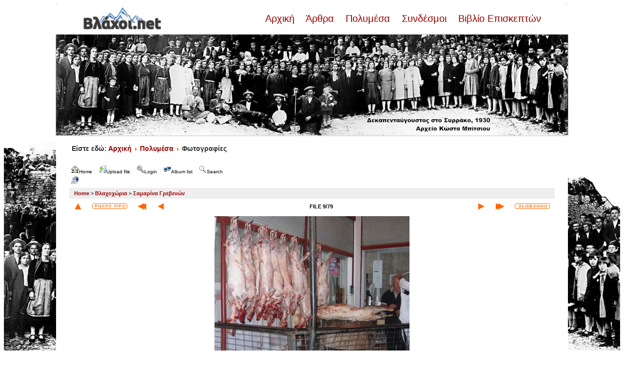

--- FILE ---
content_type: text/html; charset=utf-8
request_url: http://www.vlahoi.net/gallery/displayimage.php?album=3&pid=1046&theme=xxx&theme=xxx&theme=xxx
body_size: 10458
content:
<!DOCTYPE html PUBLIC "-//W3C//DTD XHTML 1.0 Transitional//EN" "http://www.w3.org/TR/xhtml1/DTD/xhtml1-transitional.dtd">

<html xmlns="http://www.w3.org/1999/xhtml" xml:lang="en" lang="en" dir="ltr">
<head>
<meta http-equiv="Content-Type" content="text/html; charset=utf-8" />
<meta http-equiv="Pragma" content="no-cache" />
<title>Σαμαρίνα Γρεβενών - 14-08-06 Etoimasies - Βλάχοι.net Gallery</title>
<link rel="start" href="displayimage.php?album=3&amp;pid=1044" title="Return to start" />
<link rel="prev" href="displayimage.php?album=3&amp;pid=1047#top_display_media" title="See previous file" />
<link rel="last" href="displayimage.php?album=3&amp;pid=147" title="Skip to end" />
<link rel="next" href="displayimage.php?album=3&amp;pid=1045#top_display_media" title="See next file"/>
<link rel="up" href="thumbnails.php?album=3&amp;page=1" title="Return to the thumbnail page"/>
<link rel="stylesheet" href="plugins/lightbox_notes_for_net/style.css" type="text/css" media="screen" /> 
<style type="text/css"> #lightbox-container-image {height: 100%; padding: 8px;} </style>
<link rel="stylesheet" href="css/coppermine.css" type="text/css" />
<link rel="stylesheet" href="themes/jd_paris/style.css" type="text/css" />
<script type="text/javascript">
/* <![CDATA[ */
    var js_vars = {"site_url":"http:\/\/www.vlahoi.net\/gallery","debug":false,"icon_dir":"images\/icons\/","lang_close":"Close","icon_close_path":"images\/icons\/close.png","plugin_lightbox_nfn_border":"8","plugin_lightbox_nfn_sizespeed":"820","plugin_lightbox_nfn_slidetime":"6800","plugin_lightbox_nfn_imagefade":"980","plugin_lightbox_nfn_containerfade":"980","plugin_lightbox_nfn_notimer":"0","plugin_lightbox_nfn_image_exit":"1","plugin_lightbox_nfn_nocorner":"0","plugin_lightbox_nfn_fade_swap":"0","plugin_lightbox_nfn_resize":"1","plugin_lightbox_nfn_image_loading":"plugins\/lightbox_notes_for_net\/images\/loading.gif","plugin_lightbox_nfn_image_btnprev":"plugins\/lightbox_notes_for_net\/images\/prev.png","plugin_lightbox_nfn_image_btnnext":"plugins\/lightbox_notes_for_net\/images\/next.png","plugin_lightbox_nfn_image_btnclose":"plugins\/lightbox_notes_for_net\/images\/close.png","plugin_lightbox_nfn_image_btnbottomprev":"plugins\/lightbox_notes_for_net\/images\/back_bot.png","plugin_lightbox_nfn_image_btnbottomnext":"plugins\/lightbox_notes_for_net\/images\/start.png","plugin_lightbox_nfn_image_btnplay":"plugins\/lightbox_notes_for_net\/images\/start.png","plugin_lightbox_nfn_image_btnstop":"plugins\/lightbox_notes_for_net\/images\/pause.png","lang_lightbox_nfn_image":"Image","lang_lightbox_nfn_of":"of","lang_lightbox_nfn_previous":"Previous","lang_lightbox_nfn_next":"Next","lang_lightbox_nfn_close":"Close","lang_lightbox_nfn_start_slideshow":"Start slideshow","lang_lightbox_nfn_pause_slideshow":"Pause slideshow","lang_lightbox_nfn_downloadtext":"Download Link","lang_lightbox_nfn_downloadtitle":"Click to open full-size image in new window - Or use save link as","cookies_allowed":true,"position":"8","album":3,"cat":false,"count":80,"buttons":{"pic_info_title":"Display\/hide file information","pic_info_btn":"","slideshow_tgt":"displayimage.php?album=3&amp;pid=1046&amp;slideshow=5000#top_display_media","slideshow_title":"Slideshow","slideshow_btn":"","loc":"themes\/jd_paris\/"},"stars_amount":"5","lang_rate_pic":"Rollover to rate this picture","rating":3,"theme_dir":"","can_vote":"true","form_token":"dc64266933d507d499be4e23300ea8d8","timestamp":1768772094,"thumb_width":"200","thumb_use":"any","max_item":5,"picture_id":"1046"};
/* ]]> */
</script>
<script type="text/javascript" src="js/jquery-1.12.4.js"></script>
<script type="text/javascript" src="js/jquery-migrate-1.4.1.js"></script>
<script type="text/javascript" src="js/scripts.js"></script>
<script type="text/javascript" src="js/jquery.greybox.js"></script>
<script type="text/javascript" src="js/jquery.elastic.js"></script>
<script type="text/javascript" src="plugins/link_target/js/link_target.js"></script>
<script type="text/javascript" src="plugins/lightbox_notes_for_net/script.js"></script>
<script type="text/javascript" src="js/displayimage.js"></script>

<style>
.padded {
        border:4px solid #ffffff;
        margin-right:10px;
        margin-bottom:7px;
        padding:0px;
        -webkit-box-shadow: 0 0px 3px #949393;
        -moz-box-shadow: 0 0px 3px #949393;
        box-shadow: 0 0px 3px #949393; 
        margin-bottom:8px;
        margin-top:2px;
        position:relative;
        -webkit-transition: all 300ms ease-out;
        -moz-transition: all 300ms ease-out;
        -o-transition: all 300ms ease-out;
        transition: all 300ms ease-out;
}

.padded:hover {
        border:4px solid #D4D3D3;
        -webkit-box-shadow: 0 0px 3px #595959;
        -moz-box-shadow: 0 0px 3px #595959;
        box-shadow: 0 0px 3px #595959; 
}
</style>
</head>
<body>
<div style="background-image:url(http://vlahoi.net/images/p3--copy-3-.jpg);background-repeat:no-repeat;background-size:contain;background-position:left bottom;background-attachment:fixed">

<!-- SPACER - START -->
<img src="themes/jd_paris/images/_spacer_blank.gif" width="1" height="8" alt="" border="0" /><br /><!-- SPACER - END -->
<table border="0" cellpadding="0" cellspacing="0" width="1050" align="center">
<tr>
<td bgcolor="#FFFFFF"><img src="themes/jd_paris/images/white_corner_topleft.gif" width="7" height="7" alt="" border="0" /></td>
<td bgcolor="#FFFFFF"><img src="themes/jd_paris/images/_spacer_blank.gif" width="836" height="7" alt="" border="0" /></td>
<td bgcolor="#FFFFFF"><img src="themes/jd_paris/images/white_corner_topright.gif" width="7" height="7" alt="" border="0" /></td>
</tr>
</table>

<table bgcolor="#FFFFFF" border="0" cellpadding="0" width="1050" cellspacing="0" align="center">
<tr>
<td bgcolor="#FFFFFF" class="bodytext" align="center">
<div style="width: 940px; margin-bottom:20px;">
<div style="float: left; width: 160px;"><a href="/"><img src="/images/logo_vlahoi.png" /></a></div><br>
<div style="float: left; width: 780px; text-align: right; font-size: 20px"><a href="/"> Αρχική </a>&nbsp;&nbsp;<a href="/articles"> Άρθρα </a>&nbsp;&nbsp;<a href="/multimedia"> Πολυμέσα </a>&nbsp;&nbsp;<a href="/weblinks"> Συνδέσμοι </a>&nbsp;&nbsp;<a href="/guestbook"> Βιβλίο Επισκεπτών </a></div><br><br>
</div>
<a href="/"><img class="padded" style="margin-right: auto; margin-bottom: 5px; display: block; margin-left: auto;" src="/images/slider/banner/15avgoustos.jpg" alt="1930. Δεκαπενταύγουστος στο Συρράκο. Αρχείο Κώστα Μπίτσιου" width="100%" height="auto" /> </a>
<!--<img src="themes/jd_paris/images/logo.jpg" border="0" alt="" /> -->
<br />
<p style="text-align: left; font-size: 14px"><strong>&nbsp;&nbsp;&nbsp;&nbsp;&nbsp;&nbsp;&nbsp;&nbsp;Είστε εδώ: <a href="/"> Αρχική </a><img src="/media/system/images/arrow.png" alt=""><a href="/multimedia"> Πολυμέσα </a><img src="/media/system/images/arrow.png" alt=""> Φωτογραφίες </p>
</td>
</tr>
</table>

<table border="0" cellpadding="25" cellspacing="0" width="1050" align="center">
<tr>
<td bgcolor="#FFFFFF" class="bodytext" align="left">

<ul class="dropmenu">
<!-- BEGIN home -->
                <li>
                    <a href="index.php" title="Go to the home page" class="firstlevel"><span class="firstlevel"><img src="images/icons/home.png" border="0" alt="" width="16" height="16" class="icon" />Home</span></a>
                    <ul>
                     
                    
                    
                    </ul>
                </li>


<!-- END home -->

<!-- BEGIN upload_pic -->
                <li>
                    <a href="upload.php?album=3" title="Upload a file into an album" class="firstlevel"><span class="firstlevel"><img src="images/icons/upload.png" border="0" alt="" width="16" height="16" class="icon" />Upload file</span></a>
                </li>
<!-- END upload_pic -->

<!-- BEGIN login -->
                <li>
                    <a href="login.php?referer=displayimage.php%3Falbum%3D3%26pid%3D1046%26theme%3Dxxx%26theme%3Dxxx%26theme%3Dxxx" title="Login" class="firstlevel"><span class="firstlevel"><img src="images/icons/login.png" border="0" alt="" width="16" height="16" class="icon" />Login</span></a>
                </li>
<!-- END login -->

</ul>


<ul class="dropmenu">

<!-- BEGIN album_list -->
                <li>
                    <a href="index.php?cat=2" title="Go to the album list" class="firstlevel"><span class="firstlevel"><img src="images/icons/alb_mgr.png" border="0" alt="" width="16" height="16" class="icon" />Album list</span></a>
                    <ul>
<!-- BEGIN lastup -->
                        <li>
                            <a href="thumbnails.php?album=lastup&amp;cat=-3" title="Last uploads" rel="nofollow"><span><img src="images/icons/last_uploads.png" border="0" alt="" width="16" height="16" class="icon" />Last uploads</span></a>
                        </li>
<!-- END lastup -->
<!-- BEGIN lastcom -->
                        <li>
                            <a href="thumbnails.php?album=lastcom&amp;cat=-3" title="Last comments" rel="nofollow" ><span><img src="images/icons/comment.png" border="0" alt="" width="16" height="16" class="icon" />Last comments</span></a>
                        </li>
<!-- END lastcom -->
<!-- BEGIN topn -->
                        <li>
                            <a href="thumbnails.php?album=topn&amp;cat=-3" title="Most viewed" rel="nofollow"><span><img src="images/icons/most_viewed.png" border="0" alt="" width="16" height="16" class="icon" />Most viewed</span></a>
                        </li>
<!-- END topn -->
<!-- BEGIN toprated -->
                        <li>
                            <a href="thumbnails.php?album=toprated&amp;cat=-3" title="Top rated" rel="nofollow"><span><img src="images/icons/top_rated.png" border="0" alt="" width="16" height="16" class="icon" />Top rated</span></a>
                        </li>
<!-- END toprated -->
<!-- BEGIN favpics -->
                        <li>
                            <a href="thumbnails.php?album=favpics" title="My Favorites" rel="nofollow"><span><img src="images/icons/favorites.png" border="0" alt="" width="16" height="16" class="icon" />My Favorites</span></a>
                        </li>
<!-- END favpics -->
<!-- BEGIN browse_by_date -->
                        
<!-- END browse_by_date -->
                    </ul>
                </li>
<!-- END album_list -->
<!-- BEGIN search -->
                <li>
                    <a href="search.php" title="Search" class="firstlevel"><span class="firstlevel"><img src="images/icons/search.png" border="0" alt="" width="16" height="16" class="icon" />Search</span></a>
                </li>
<!-- END search -->
</ul>
                
<div class="nav clearer">
<ul class="dropmenu"><li><a href="displayimage.php?album=3&pid=1046&theme=xxx&theme=xxx&theme=xxx&theme=xxx" class="firstlevel"><span class="firstlevel"><img src="images/icons/web.png" border="0" alt="" width="16" height="16" class="icon" /></span></a></li></ul>
</div>


<!-- Start standard table -->
<table align="center" width="100%" cellspacing="1" cellpadding="0" class="maintable ">

        <tr>
            <td colspan="3" align="left" class="tableh1">
                <span class="statlink"><a href="index.php">Home</a> > <a href="index.php?cat=2">Βλαχοχώρια</a> > <a href="thumbnails.php?album=3">Σαμαρίνα Γρεβενών</a></span>
            </td>
        </tr>
</table>
<!-- End standard table -->
<a name="top_display_media"></a>
<!-- Start standard table -->
<table align="center" width="100%" cellspacing="1" cellpadding="0" class="maintable ">

        <tr>
                <td align="center" valign="middle" class="navmenu" width="48"><a href="thumbnails.php?album=3&amp;page=1" class="navmenu_pic" title="Return to the thumbnail page"><img src="themes/jd_paris/images/navbar/thumbnails.png" align="middle" border="0" alt="Return to the thumbnail page" /></a></td>
<!-- BEGIN pic_info_button -->
                <!-- button will be added by displayimage.js -->
                <td id="pic_info_button" align="center" valign="middle" class="navmenu" width="48"></td>
<!-- END pic_info_button -->
<!-- BEGIN nav_start -->
                <td align="center" valign="middle" class="navmenu" width="48"><a href="displayimage.php?album=3&amp;pid=1044#top_display_media" class="navmenu_pic" title="Return to start"><img src="themes/jd_paris/images/navbar/start.png" border="0" align="middle" alt="Return to start" /></a></td>
<!-- END nav_start -->
<!-- BEGIN nav_prev -->
                <td align="center" valign="middle" class="navmenu" width="48"><a href="displayimage.php?album=3&amp;pid=1047#top_display_media" class="navmenu_pic" title="See previous file"><img src="themes/jd_paris/images/navbar/prev.png" border="0" align="middle" alt="See previous file" /></a></td>
<!-- END nav_prev -->
<td align="center" valign="middle" class="navmenu" width="100%">FILE 9/79</td>
<!-- BEGIN nav_next -->
                <td align="center" valign="middle" class="navmenu" width="48"><a href="displayimage.php?album=3&amp;pid=1045#top_display_media" class="navmenu_pic" title="See next file"><img src="themes/jd_paris/images/navbar/next.png" border="0" align="middle" alt="See next file" /></a></td>
<!-- END nav_next -->
<!-- BEGIN nav_end -->
                <td align="center" valign="middle" class="navmenu" width="48"><a href="displayimage.php?album=3&amp;pid=147#top_display_media" class="navmenu_pic" title="Skip to end"><img src="themes/jd_paris/images/navbar/end.png" border="0" align="middle" alt="Skip to end" /></a></td>
<!-- END nav_end -->
<!-- BEGIN slideshow_button -->
                <!-- button will be added by displayimage.js -->
                <td id="slideshow_button" align="center" valign="middle" class="navmenu" width="48"></td>
<!-- END slideshow_button -->


        </tr>
</table>
<!-- End standard table -->

<!-- Start standard table -->
<table align="center" width="100%" cellspacing="1" cellpadding="0" class="maintable ">
        <tr>
                <td align="center" class="display_media" nowrap="nowrap">
                        <table width="100%" cellspacing="2" cellpadding="0">
                                <tr>
                                        <td align="center" style="{SLIDESHOW_STYLE}">
                                                

<script type="text/javascript"><!--
jQuery(function() {var settings = {showDownload: 0, slideShowTimer: 6800, containerResizeSpeed: 820, imageFade: 980, inFade: 980, swapFade: 0}, settings;
$('a.lightbox').lightBox(settings); });//-->	
</script>

<a href="albums/userpics/01-11-07.jpg" picpage="./displayimage.php?album=3&pos=-1044#top_display_media" class="lightbox" pid="1044" title="01-11-07" caption="Σαμαρίνα - Δάσος" rel="nofollow"></a>
<a href="albums/userpics/06-01-08_Sxoleio.jpg" picpage="./displayimage.php?album=3&pos=-1043#top_display_media" class="lightbox" pid="1043" title="06-01-08 Sxoleio" caption="Σαμαρίνα - Σχολείο" rel="nofollow"></a>
<a href="albums/userpics/06-03-06_Xani.jpg" picpage="./displayimage.php?album=3&pos=-1042#top_display_media" class="lightbox" pid="1042" title="06-03-06 Xani" caption="Σαμαρίνα - Χανι" rel="nofollow"></a>
<a href="albums/userpics/06-03-06_Xani2.jpg" picpage="./displayimage.php?album=3&pos=-1041#top_display_media" class="lightbox" pid="1041" title="06-03-06 Xani2" caption="Σαμαρίνα - Χανι" rel="nofollow"></a>
<a href="albums/userpics/11-12-05_Boreiodutikh_eisodos_plateias.jpg" picpage="./displayimage.php?album=3&pos=-1040#top_display_media" class="lightbox" pid="1040" title="11-12-05 Boreiodutikh eisodos plateias" caption="Σαμαρίνα-Βορειοδυτική είσοδος πλατείας" rel="nofollow"></a>
<a href="albums/userpics/11-12-05_Dromos_Samarina-Grebena.jpg" picpage="./displayimage.php?album=3&pos=-1049#top_display_media" class="lightbox" pid="1049" title="11-12-05 Dromos Samarina-Grebena" caption="Ο δρόμος Σαμαρίνα - Γρεβενα" rel="nofollow"></a>
<a href="albums/userpics/13-08-06_Gerontes_sto_xani.jpg" picpage="./displayimage.php?album=3&pos=-1048#top_display_media" class="lightbox" pid="1048" title="13-08-06 Gerontes sto xani" caption="Σαμαρίνα - Γέροντες στο Χανι" rel="nofollow"></a>
<a href="albums/userpics/14-08-04_Samarina_apo_moutsalia.jpg" picpage="./displayimage.php?album=3&pos=-1047#top_display_media" class="lightbox" pid="1047" title="14-08-04 Samarina apo moutsalia" caption="Η Σαμαρίνα  απο τα Μουτσάλια" rel="nofollow"></a>
<a href="albums/userpics/14-08-06_Etoimasies.jpg" picpage="./displayimage.php?album=3&pos=-1046#top_display_media" class="lightbox" pid="1046" title="14-08-06 Etoimasies" caption="Σαμαρίνα - Αρνία στο τσιγκέλι κρεμασμένα"><img src="albums/userpics/normal_14-08-06_Etoimasies.jpg" class="image" border="0" alt="Click to view full size image" /><br /></a>
<a href="albums/userpics/15-08-06_Nerotribh_%28ntristela%29.jpg" picpage="./displayimage.php?album=3&pos=-1045#top_display_media" class="lightbox" pid="1045" title="15-08-06 Nerotribh (ntristela)" caption="Σαμαρίνα - Ντριστέλα (νεροτριβή)" rel="nofollow"></a>
<a href="albums/userpics/15-08-2006_E3wteriko_Megalhs_Panagias.jpg" picpage="./displayimage.php?album=3&pos=-1054#top_display_media" class="lightbox" pid="1054" title="15-08-2006 E3wteriko Megalhs Panagias" caption="Σαμαρίνα - Εξωτερικός χώρος στη Μεγάλη Παναγιά" rel="nofollow"></a>
<a href="albums/userpics/15-08-2006_Megalh_Panagia-peuko.jpg" picpage="./displayimage.php?album=3&pos=-1053#top_display_media" class="lightbox" pid="1053" title="15-08-2006 Megalh Panagia-peuko" caption="Σαμαρίνα - Το πεύκο στη Μεγάλη Παναγιά" rel="nofollow"></a>
<a href="albums/userpics/15-08-2006_Spiti_sth_Samarina.jpg" picpage="./displayimage.php?album=3&pos=-1052#top_display_media" class="lightbox" pid="1052" title="15-08-2006 Spiti sth Samarina" caption="Σπίτι στη Σαμαρίνα" rel="nofollow"></a>
<a href="albums/userpics/15-08-2006_Sxoleio.jpg" picpage="./displayimage.php?album=3&pos=-1051#top_display_media" class="lightbox" pid="1051" title="15-08-2006 Sxoleio" caption="Σαμαρίνα - Σχολείο" rel="nofollow"></a>
<a href="albums/xoria/samarina/1910.jpg" picpage="./displayimage.php?album=3&pos=-116#top_display_media" class="lightbox" pid="116" title="1910" caption="Το Χάνι στην πλατεία του χωριού το 1910" rel="nofollow"></a>
<a href="albums/userpics/24-12-07_Samarina_apo_konaki.jpg" picpage="./displayimage.php?album=3&pos=-1050#top_display_media" class="lightbox" pid="1050" title="24-12-07 Samarina apo konaki" caption="Η Σαμαρίνα απο το κονάκι" rel="nofollow"></a>
<a href="albums/userpics/26-12-06_E3wteriko_Mikrhs_Panagias.jpg" picpage="./displayimage.php?album=3&pos=-1058#top_display_media" class="lightbox" pid="1058" title="26-12-06 E3wteriko Mikrhs Panagias" caption="Σαμαρίνα - Εξωτερικός χώρος στη Μικρή Παναγιά" rel="nofollow"></a>
<a href="albums/userpics/29-10-07_Pante_mare_%28megalh_pediada%29.jpg" picpage="./displayimage.php?album=3&pos=-1057#top_display_media" class="lightbox" pid="1057" title="29-10-07 Pante mare (megalh pediada)" caption="Σαμαρίνα - Πάντε Μάρε  (μεγάλη πεδιάδα)" rel="nofollow"></a>
<a href="albums/userpics/31-12-08_H_karudia_sto_xani.jpg" picpage="./displayimage.php?album=3&pos=-1056#top_display_media" class="lightbox" pid="1056" title="31-12-08 H karudia sto xani" caption="Σαμαρίνα - Η καρυδιά στο Χάνι" rel="nofollow"></a>
<a href="albums/xoria/sirrako/%C3%85%C3%83%C3%8A%C3%81%C3%89%C3%8D%C3%89%C3%81%20%C3%8A%C3%99%C3%8B%C3%8B%C3%85%C3%94%C3%87%20%205-6-2005%20%20%C3%89%C3%99%C3%81%C3%8D%C3%8D%C3%89%C3%8D%C3%81%20002.jpg" picpage="./displayimage.php?album=3&pos=-103#top_display_media" class="lightbox" pid="103" title="ÅÃÊÁÉÍÉÁ ÊÙËËÅÔÇ  5-6-2005  ÉÙÁÍÍÉÍÁ 002" caption="Εγκαίνια Ανδριάντα  Ιωάννη Κωλλέτη 5-6-2005 ΙΩΑΝΝΙΝΑ" rel="nofollow"></a>
<a href="albums/xoria/samarina/%C3%81%C3%B0%C3%BC%20%C3%B4%C3%A7%C3%AD%20%C3%AA%C3%B4%C3%A7%C3%AD%C3%AF%C3%B4%C3%B1%C3%AF%C3%B6%C3%A9%C3%AA%C3%9E%20%C3%A6%C3%B9%C3%9E%20%C3%B4%C3%B9%C3%AD%20%C3%93%C3%A1%C3%AC%C3%A1%C3%B1%C3%A9%C3%AD%C3%A1%C3%9F%C3%B9%C3%AD.jpg" picpage="./displayimage.php?album=3&pos=-107#top_display_media" class="lightbox" pid="107" title="Áðü ôçí êôçíïôñïöéêÞ æùÞ ôùí Óáìáñéíáßùí" caption="Σαμαρίνα Βλάχικη Καλύβα" rel="nofollow"></a>
<a href="albums/xoria/samarina/%C3%83%C3%8B%C3%85%C3%8D%C3%94%C3%89%20%C3%93%C3%94%C3%87%20%C3%93%C3%81%C3%8C%C3%81%C3%91%C3%89%C3%8D%C3%81.jpg" picpage="./displayimage.php?album=3&pos=-108#top_display_media" class="lightbox" pid="108" title="ÃËÅÍÔÉ ÓÔÇ ÓÁÌÁÑÉÍÁ" caption="ΓΛΕΝΤΙ ΣΤΗΝ ΠΛΑΤΕΙΑ ΤΟΥ ΧΩΡΙΟΥ" rel="nofollow"></a>
<a href="albums/userpics/alfa6.jpg" picpage="./displayimage.php?album=3&pos=-1166#top_display_media" class="lightbox" pid="1166" title="alfa6" caption="Σαμαρινα" rel="nofollow"></a>
<a href="albums/xoria/samarina/%C3%84%C3%91%C3%8F%C3%8C%C3%8F%C3%93%20%C3%83%C3%89%C3%81%20%C3%8C%C3%8F%C3%8D%C3%81%C3%93%C3%94%C3%87%C3%91%C3%89%20%C3%81%C3%83.%20%C3%90%C3%81%C3%91%C3%81%C3%93%C3%8A%C3%85%C3%95%C3%87%C3%93%20%28%20%C3%8F%C3%8A%C3%94%C3%99%C3%82%C3%91%C3%87%C3%93%202005%20%29.jpg" picpage="./displayimage.php?album=3&pos=-109#top_display_media" class="lightbox" pid="109" title="ÄÑÏÌÏÓ ÃÉÁ ÌÏÍÁÓÔÇÑÉ ÁÃ. ÐÁÑÁÓÊÅÕÇÓ ( ÏÊÔÙÂÑÇÓ 2005 )" caption="ΘΕΣΗ ΛΙΑΝΟΥΡΑ - ΔΡΟΜΟΣ ΓΙΑ ΜΟΝΑΣΤΗΡΙ ΑΓ. ΠΑΡΑΣΚΕΥΗΣ ( ΟΚΤΩΒΡΗΣ 2005 )" rel="nofollow"></a>
<a href="albums/xoria/samarina/%C3%87%20%C3%93%C3%A1%C3%AC%C3%A1%C3%B1%C3%9F%C3%AD%C3%A1.jpg" picpage="./displayimage.php?album=3&pos=-110#top_display_media" class="lightbox" pid="110" title="Ç Óáìáñßíá" caption="Σαμαρίνα" rel="nofollow"></a>
<a href="albums/userpics/DSC03027.JPG" picpage="./displayimage.php?album=3&pos=-909#top_display_media" class="lightbox" pid="909" title="DSC03027" caption="ΤΣΑΤΣΟΣ" rel="nofollow"></a>
<a href="albums/userpics/DSC03028.JPG" picpage="./displayimage.php?album=3&pos=-910#top_display_media" class="lightbox" pid="910" title="DSC03028" caption="ΤΣΑΤΣΟΣ. ΤΕΛΗΣ ΠΙΤΕΝΗΣ" rel="nofollow"></a>
<a href="albums/userpics/DSC03037.JPG" picpage="./displayimage.php?album=3&pos=-908#top_display_media" class="lightbox" pid="908" title="DSC03037" caption="ΧΡΙΣΤΟΣ ΠΙΤΕΝΗΣ - ΗΛΙΑΣ ΜΠΟΥΣΙΑΣ" rel="nofollow"></a>
<a href="albums/userpics/DSC03039.JPG" picpage="./displayimage.php?album=3&pos=-906#top_display_media" class="lightbox" pid="906" title="DSC03039" caption="ΟΙΚΟΓΕΝΕΙΑ ΠΙΤΕΝΗ-ΒΡΥΣΗ ΛΕΣΟΥΡΑ " rel="nofollow"></a>
<a href="albums/userpics/DSC03041.JPG" picpage="./displayimage.php?album=3&pos=-907#top_display_media" class="lightbox" pid="907" title="DSC03041" caption="ΟΙΚΟΓΕΝΕΙΑ ΠΙΤΕΝΗ-ΠΙΤΕΝΗΣ - ΤΖΙΜΑΣ - ΜΠΟΥΣΙΑΣ" rel="nofollow"></a>
<a href="albums/xoria/samarina/%C3%90%C3%91%C3%8F%C3%96%C3%87%C3%94%C3%87%C3%93%20%C3%87%C3%8B%C3%89%C3%81%C3%93.jpg" picpage="./displayimage.php?album=3&pos=-112#top_display_media" class="lightbox" pid="112" title="ÐÑÏÖÇÔÇÓ ÇËÉÁÓ" caption="Η εκκλησία του προφήτη Ηλία, χτισμένη το 1795" rel="nofollow"></a>
<a href="albums/xoria/samarina/galotyri.jpg" picpage="./displayimage.php?album=3&pos=-117#top_display_media" class="lightbox" pid="117" title="galotyri" caption="Παρασκευή τυριού" rel="nofollow"></a>
<a href="albums/xoria/samarina/Gamos%20sti%20samarina%20%281928%29.jpg" picpage="./displayimage.php?album=3&pos=-119#top_display_media" class="lightbox" pid="119" title="Gamos sti samarina (1928)" caption="Γάμος στη Σαμαρίνα (1928)" rel="nofollow"></a>
<a href="albums/xoria/samarina/Gynaikes%20samarinees.jpg" picpage="./displayimage.php?album=3&pos=-118#top_display_media" class="lightbox" pid="118" title="Gynaikes samarinees" caption="Γυναίκες Σαμαριναίες" rel="nofollow"></a>
<a href="albums/xoria/samarina/H%20samarina%20tis%20meres%20tou%20xeimona.gif" picpage="./displayimage.php?album=3&pos=-120#top_display_media" class="lightbox" pid="120" title="H samarina tis meres tou xeimona" caption="Η Σαμαρίνα τις μέρες του χειμώνα" rel="nofollow"></a>
<a href="albums/xoria/samarina/I.M%20AGparaskevis.jpg" picpage="./displayimage.php?album=3&pos=-121#top_display_media" class="lightbox" pid="121" title="I.M AGparaskevis" caption="Ι.Μ Αγίας Παρασκευής Σμαρίνας στα μέσα του περασμένου αιώνα.
Ιστορικό μοναστήρι το οποίο κάηκε (τα κελιά των μοναχών).
Σήμερα βρίσκεται σε πολύ καλή κατάσταση.
Απεικονίζονται άνδρες του χωριού πιθανών στο πανυγήρι της Ι.Μ." rel="nofollow"></a>
<a href="albums/xoria/samarina/%C3%8C%C3%85%C3%94%C3%81%C3%8C%C3%8F%C3%91%C3%96%C3%99%C3%93%C3%87%20%C3%94%C3%8F%C3%95%20%C3%93%C3%99%C3%94%C3%87%C3%91%C3%8F%C3%93.jpg" picpage="./displayimage.php?album=3&pos=-111#top_display_media" class="lightbox" pid="111" title="ÌÅÔÁÌÏÑÖÙÓÇ ÔÏÕ ÓÙÔÇÑÏÓ" caption="Η ΜΕΤΑΜΟΡΦΩΣΗ ΤΟΥ ΣΩΤΗΡΟΣ
ΜΟΝΑΣΤΗΡΙ ΤΟΥ ΣΩΤΗΡΟΣ ΧΤΙΣΜΕΝΟ 1813" rel="nofollow"></a>
<a href="albums/userpics/Image12.jpg" picpage="./displayimage.php?album=3&pos=-1159#top_display_media" class="lightbox" pid="1159" title="Image12" caption="Σαμαρίνα Γρεβενών - Ο ΠΑΤΕΡΑΣ  ΜΟΥ ( ΓΕΩΡΓΙΟΣ ΚΡΑΙΑΣ ) ΜΕ ΤΟΥΣ ΦΙΛΟΥΣ ΤΟΥ ΣΤΗ ΣΑΜΑΡΙΝΑ, ΦΩΤΟΓΡΑΦΙΑ ΑΠΟ ΓΕΡΑΣΙΜΟ ΚΡΑΙΑ" rel="nofollow"></a>
<a href="albums/xoria/samarina/korifi%20smolika.gif" picpage="./displayimage.php?album=3&pos=-123#top_display_media" class="lightbox" pid="123" title="korifi smolika" caption="Ορειβασία στην υψηλότερη κορυφή του Σμόλικα." rel="nofollow"></a>
<a href="albums/xoria/samarina/ktinotrofiki%20zoi%20samarinaion.jpg" picpage="./displayimage.php?album=3&pos=-124#top_display_media" class="lightbox" pid="124" title="ktinotrofiki zoi samarinaion" caption="Απο την κτηνοτροφική ζωή της Σαμαρίνας." rel="nofollow"></a>
<a href="albums/userpics/Megalh_Panagia-peuko.jpg" picpage="./displayimage.php?album=3&pos=-1055#top_display_media" class="lightbox" pid="1055" title="Megalh Panagia-peuko" caption="Σαμαρίνα - Το πεύκο στη Μεγάλη Παναγιά" rel="nofollow"></a>
<a href="albums/xoria/samarina/megali%20panagia%20xioni.gif" picpage="./displayimage.php?album=3&pos=-125#top_display_media" class="lightbox" pid="125" title="megali panagia xioni" caption="Η εκκλησία της Μεγάλης Παναγιάς καλυμένη απο το χιόνι." rel="nofollow"></a>
<a href="albums/xoria/samarina/Megalo%20pefko.gif" picpage="./displayimage.php?album=3&pos=-135#top_display_media" class="lightbox" pid="135" title="Megalo pefko" caption="Το μεγάλο πεύκο που βρίσκεται για χρόνια πάνω στο ιερό της Μεγάλης Παναγίας θεωρείται ένα από τα θαύματα του χωριού!" rel="nofollow"></a>
<a href="albums/userpics/n433129_35115947_4307.jpg" picpage="./displayimage.php?album=3&pos=-931#top_display_media" class="lightbox" pid="931" title="n433129 35115947 4307" caption="Σαμαρίνα Γρεβενών" rel="nofollow"></a>
<a href="albums/userpics/n817414534_556473_6095.jpg" picpage="./displayimage.php?album=3&pos=-934#top_display_media" class="lightbox" pid="934" title="n817414534 556473 6095" caption="Σαμαρίνα Γρεβενών" rel="nofollow"></a>
<a href="albums/userpics/n879155053_2118693_3758.jpg" picpage="./displayimage.php?album=3&pos=-932#top_display_media" class="lightbox" pid="932" title="n879155053 2118693 3758" caption="Σαμαρίνα Γρεβενών" rel="nofollow"></a>
<a href="albums/userpics/n879155053_2118714_8744.jpg" picpage="./displayimage.php?album=3&pos=-933#top_display_media" class="lightbox" pid="933" title="n879155053 2118714 8744" caption="Σαμαρίνα Γρεβενών" rel="nofollow"></a>
<a href="albums/xoria/samarina/neonimfoi%20samarinaioi.jpg" picpage="./displayimage.php?album=3&pos=-122#top_display_media" class="lightbox" pid="122" title="neonimfoi samarinaioi" caption="Νεόνυμφοι Σαμαριναίοι" rel="nofollow"></a>
<a href="albums/xoria/samarina/%C3%93%C3%81%C3%8C%C3%81%C3%91%C3%89%C3%8D%C3%81.jpg" picpage="./displayimage.php?album=3&pos=-113#top_display_media" class="lightbox" pid="113" title="ÓÁÌÁÑÉÍÁ" caption="ΑΠΟΨΗ ΣΑΜΑΡΙΝΑΣ" rel="nofollow"></a>
<a href="albums/xoria/samarina/Oikogeneia%20samarinaion.jpg" picpage="./displayimage.php?album=3&pos=-128#top_display_media" class="lightbox" pid="128" title="Oikogeneia samarinaion" caption="Οικογένεια Σαμαριναίων." rel="nofollow"></a>
<a href="albums/xoria/samarina/%C3%94%C3%93%C3%81%C3%94%C3%93%C3%89%C3%8F%C3%93.gif" picpage="./displayimage.php?album=3&pos=-114#top_display_media" class="lightbox" pid="114" title="ÔÓÁÔÓÉÏÓ" caption="Ο ΜΕΓΑΛΟΣ ΧΟΡΟΣ ΠΟΥ ΓΙΝΕΤΑΙ 16-17/8 ΣΤΗ ΜΕΓΑΛΗ ΠΑΝΑΓΙΑ" rel="nofollow"></a>
<a href="albums/userpics/P1010090.JPG" picpage="./displayimage.php?album=3&pos=-1152#top_display_media" class="lightbox" pid="1152" title="P1010090" caption="Καμπαναριο Προφητης Ηλιας" rel="nofollow"></a>
<a href="albums/userpics/P1010108.JPG" picpage="./displayimage.php?album=3&pos=-1151#top_display_media" class="lightbox" pid="1151" title="P1010108" caption="Καλοκαιρι 2009 Γουμαρα, Οικογενεια Αναστασιου Μαλιτσα" rel="nofollow"></a>
<a href="albums/xoria/samarina/Samarina%2007-03-2005.jpg" picpage="./displayimage.php?album=3&pos=-139#top_display_media" class="lightbox" pid="139" title="Samarina 07-03-2005" caption="Χιονισμένη Σαμαρίνα 7-3-2005" rel="nofollow"></a>
<a href="albums/xoria/samarina/Samarina%202-1-2004.jpg" picpage="./displayimage.php?album=3&pos=-141#top_display_media" class="lightbox" pid="141" title="Samarina 2-1-2004" caption="Μανακίτσας Γεωργιος και Μανακίτσας Ιωάννης στην Σαμαρινα στις 2/1/2004" rel="nofollow"></a>
<a href="albums/xoria/samarina/samarina%20ionismeni.gif" picpage="./displayimage.php?album=3&pos=-133#top_display_media" class="lightbox" pid="133" title="samarina ionismeni" caption="Η Σαμαρίνα τις μέρες του Χειμώνα" rel="nofollow"></a>
<a href="albums/xoria/samarina/samarina%20panoramiki%208ea.gif" picpage="./displayimage.php?album=3&pos=-131#top_display_media" class="lightbox" pid="131" title="samarina panoramiki 8ea" caption="Πανοραμική θέα της Σαμαρίνας." rel="nofollow"></a>
<a href="albums/userpics/samarina_dsc00929.jpg" picpage="./displayimage.php?album=3&pos=-1006#top_display_media" class="lightbox" pid="1006" title="samarina dsc00929" caption="ΣΑΜΑΡΙΝΑ ΣΤΑ ΠΟΛΛΑ ΧΙΟΝΙΑ ΕΤΟΣ 2009" rel="nofollow"></a>
<a href="albums/userpics/samarina_dsc00944.jpg" picpage="./displayimage.php?album=3&pos=-1005#top_display_media" class="lightbox" pid="1005" title="samarina dsc00944" caption="Η ΣΑΜΑΡΙΝΑ ΧΙΟΝΙΣΜΕΝΗ" rel="nofollow"></a>
<a href="albums/userpics/samarina_dsc00954.jpg" picpage="./displayimage.php?album=3&pos=-1004#top_display_media" class="lightbox" pid="1004" title="samarina dsc00954" caption="Η ΣΑΜΑΡΙΝΑ ΟΠΩΣ ΘΑ ΕΠΡΕΠΕ ΝΑ ΕΙΝΑΙ ΣΥΝΕΧΩΣ ΧΙΟΝΙΣΜΕΝΗ" rel="nofollow"></a>
<a href="albums/userpics/samarina_dsc01030r.jpg" picpage="./displayimage.php?album=3&pos=-1003#top_display_media" class="lightbox" pid="1003" title="samarina dsc01030r" caption="ΣΑΜΑΡΙΝΑ ΣΤΑ ΠΟΛΛΑ ΧΙΟΝΙΑ ΕΤΟΣ 2009" rel="nofollow"></a>
<a href="albums/xoria/samarina/Samarina-iero%20megalis%20panagias.jpg" picpage="./displayimage.php?album=3&pos=-127#top_display_media" class="lightbox" pid="127" title="Samarina-iero megalis panagias" caption=" ΙΕΡΟ ΜΕΓΑΛΗΣ ΠΑΝΑΓΙΑΣ
ΤΟ ΕΛΑΤΟ ΑΥΤΟ ΔΕΝ ΕΧΕΙ ΡΙΖΕΣ ΣΤΗΡΙΖΕΤΑΙ ΠΑΝΩ ΣΤΟ ΙΕΡΟ. Ο ΚΟΡΜΟΣ ΕΙΝΑΙ ΑΥΤΟΣ ΠΟΥ ΦΑΙΝΕΤΑΙ ΜΕΣΑ ΑΠΟ ΤΗΝ ΕΚΚΛΗΣΙΑ ΔΕΝ ΥΠΑΡΧΕΙ ΤΙΠΟΤΑ. ΠΡΟΣΠΑΘΗΣΕ ΚΑΠΟΙΟΣ ΙΕΡΕΑΣ ΝΑ ΤΟ ΚΟΨΕΙ ΑΛΛΑ ΠΕΘΑΝΕ.ΕΙΝΑΙ ΘΑΥΜΑ." rel="nofollow"></a>
<a href="albums/xoria/samarina/Samarina-kopadi.jpg" picpage="./displayimage.php?album=3&pos=-126#top_display_media" class="lightbox" pid="126" title="Samarina-kopadi" caption="Σαμαρίνα -κοπάδι" rel="nofollow"></a>
<a href="albums/xoria/samarina/Samarina-Megali%20Panagia.jpg" picpage="./displayimage.php?album=3&pos=-129#top_display_media" class="lightbox" pid="129" title="Samarina-Megali Panagia" caption="" rel="nofollow"></a>
<a href="albums/xoria/samarina/Samarina-to%20xani1910.jpg" picpage="./displayimage.php?album=3&pos=-130#top_display_media" class="lightbox" pid="130" title="Samarina-to xani1910" caption="" rel="nofollow"></a>
<a href="albums/xoria/samarina/Samarina-vlaxiki%20kaliva.jpg" picpage="./displayimage.php?album=3&pos=-136#top_display_media" class="lightbox" pid="136" title="Samarina-vlaxiki kaliva" caption="" rel="nofollow"></a>
<a href="albums/xoria/samarina/Samarina-Xeimonas.jpg" picpage="./displayimage.php?album=3&pos=-137#top_display_media" class="lightbox" pid="137" title="Samarina-Xeimonas" caption="" rel="nofollow"></a>
<a href="albums/xoria/samarina/Samarina-Xwimonas2.jpg" picpage="./displayimage.php?album=3&pos=-138#top_display_media" class="lightbox" pid="138" title="Samarina-Xwimonas2" caption="" rel="nofollow"></a>
<a href="albums/xoria/samarina/Samarinaioi%20sti%20mikra%20asia.jpg" picpage="./displayimage.php?album=3&pos=-142#top_display_media" class="lightbox" pid="142" title="Samarinaioi sti mikra asia" caption="" rel="nofollow"></a>
<a href="albums/userpics/sk1.jpg" picpage="./displayimage.php?album=3&pos=-1167#top_display_media" class="lightbox" pid="1167" title="sk1" caption="Σαμαρινα" rel="nofollow"></a>
<a href="albums/xoria/samarina/Smolikas%20drakolimni.jpg" picpage="./displayimage.php?album=3&pos=-144#top_display_media" class="lightbox" pid="144" title="Smolikas drakolimni" caption="" rel="nofollow"></a>
<a href="albums/xoria/samarina/Smolikas-fourka%20Samarina.jpg" picpage="./displayimage.php?album=3&pos=-140#top_display_media" class="lightbox" pid="140" title="Smolikas-fourka Samarina" caption="" rel="nofollow"></a>
<a href="albums/xoria/samarina/Ta%20Moutselia.gif" picpage="./displayimage.php?album=3&pos=-145#top_display_media" class="lightbox" pid="145" title="Ta Moutselia" caption="" rel="nofollow"></a>
<a href="albums/xoria/samarina/Topio%20samarinas-2006.jpg" picpage="./displayimage.php?album=3&pos=-148#top_display_media" class="lightbox" pid="148" title="Topio samarinas-2006" caption="" rel="nofollow"></a>
<a href="albums/xoria/samarina/tsiatsios%20mikri%20panagia.jpg" picpage="./displayimage.php?album=3&pos=-132#top_display_media" class="lightbox" pid="132" title="tsiatsios mikri panagia" caption="" rel="nofollow"></a>
<a href="albums/xoria/samarina/Tsiatsios%20plateia.gif" picpage="./displayimage.php?album=3&pos=-134#top_display_media" class="lightbox" pid="134" title="Tsiatsios plateia" caption="" rel="nofollow"></a>
<a href="albums/xoria/samarina/Tsiatsios%20Xoros-Samarina.jpg" picpage="./displayimage.php?album=3&pos=-143#top_display_media" class="lightbox" pid="143" title="Tsiatsios Xoros-Samarina" caption="" rel="nofollow"></a>
<a href="albums/xoria/samarina/Vouna%20giro%20apo%20Samarina.gif" picpage="./displayimage.php?album=3&pos=-146#top_display_media" class="lightbox" pid="146" title="Vouna giro apo Samarina" caption="" rel="nofollow"></a>
<a href="albums/xoria/samarina/Xoros%20plateia%20xoriou.gif" picpage="./displayimage.php?album=3&pos=-147#top_display_media" class="lightbox" pid="147" title="Xoros plateia xoriou" caption="" rel="nofollow"></a>
            <!-- Facebook share -->
            <a class="fbshare" href="http://www.facebook.com/sharer.php?u=http://www.vlahoi.net/gallery/displayimage.php?pid=1046&t=14-08-06+Etoimasies" onclick="window.open(this.href,'window','width=626,height=436,resizable') ;return false;"><img src="plugins/facebook/facebook_button.gif" width="119" height="24" alt="Share on Facebook" border="0" /></a>
                                        </td>
                                </tr>
                        </table>
                </td>
            </tr>
            <tr>
                <td>
                        <table width="100%" cellspacing="2" cellpadding="0" class="tableb tableb_alternate">
                                        <tr>
                                                <td align="center">
                                                        
                                                </td>
                                        </tr>
                        </table>


<!-- BEGIN img_desc -->
                        <table cellpadding="0" cellspacing="0" class="tableb tableb_alternate" width="100%">

<!-- BEGIN caption -->
                                <tr>
                                        <td class="tableb tableb_alternate"><h2 class="pic_caption">
                                                Σαμαρίνα - Αρνία στο τσιγκέλι κρεμασμένα
                                        </h2></td>
                                </tr>
<!-- END caption -->
                        </table>
<!-- END img_desc -->
                </td>
        </tr>
</table>
<!-- End standard table -->
<div id="filmstrip">
<!-- Start standard table -->
<table align="center" width="100%" cellspacing="1" cellpadding="0" class="maintable ">

        <tr>
          <td valign="top" class="filmstrip_background" style="background-image: url(images/tile.gif);"><img src="images/tile.gif" alt="" border="0" /></td>
        </tr>
        <tr>
          <td valign="bottom" class="thumbnails filmstrip_background" align="center" style="{THUMB_TD_STYLE}">
            <table width="100%" cellspacing="0" cellpadding="3" border="0">
                <tr>
                   <td width="50%" class="prev_strip"></td>
                     <td valign="bottom"  style="{THUMB_TD_STYLE}">
                       <div id="film" style="width:816px; position:relative;"><table class="tape" ><tr>
                <td align="center" class="thumb" >
                  <a href="displayimage.php?album=3&amp;pid=1048#top_display_media" class="thumbLink" style="width:200px; float: left"><img src="albums/userpics/thumb_13-08-06_Gerontes_sto_xani.jpg" class="strip_image" border="0" alt="13-08-06_Gerontes_sto_xani.jpg" title="Filename=13-08-06_Gerontes_sto_xani.jpg
Filesize=42KiB
Dimensions=604x453
Date added=Jul 03, 2009" /></a>
                </td>

                <td align="center" class="thumb" >
                  <a href="displayimage.php?album=3&amp;pid=1047#top_display_media" class="thumbLink" style="width:200px; float: left"><img src="albums/userpics/thumb_14-08-04_Samarina_apo_moutsalia.jpg" class="strip_image" border="0" alt="14-08-04_Samarina_apo_moutsalia.jpg" title="Filename=14-08-04_Samarina_apo_moutsalia.jpg
Filesize=73KiB
Dimensions=604x453
Date added=Jul 03, 2009" /></a>
                </td>

                <td align="center" class="thumb" >
                  <a href="displayimage.php?album=3&amp;pid=1046#top_display_media" class="thumbLink" style="width:200px; float: left"><img src="albums/userpics/thumb_14-08-06_Etoimasies.jpg" class="strip_image middlethumb" border="0" alt="14-08-06_Etoimasies.jpg" title="Filename=14-08-06_Etoimasies.jpg
Filesize=71KiB
Dimensions=604x453
Date added=Jul 03, 2009" /></a>
                </td>

                <td align="center" class="thumb" >
                  <a href="displayimage.php?album=3&amp;pid=1045#top_display_media" class="thumbLink" style="width:200px; float: left"><img src="albums/userpics/thumb_15-08-06_Nerotribh_%28ntristela%29.jpg" class="strip_image" border="0" alt="15-08-06_Nerotribh_(ntristela).jpg" title="Filename=15-08-06_Nerotribh_(ntristela).jpg
Filesize=69KiB
Dimensions=453x604
Date added=Jul 03, 2009" /></a>
                </td>

                <td align="center" class="thumb" >
                  <a href="displayimage.php?album=3&amp;pid=1054#top_display_media" class="thumbLink" style="width:200px; float: left"><img src="albums/userpics/thumb_15-08-2006_E3wteriko_Megalhs_Panagias.jpg" class="strip_image" border="0" alt="15-08-2006_E3wteriko_Megalhs_Panagias.jpg" title="Filename=15-08-2006_E3wteriko_Megalhs_Panagias.jpg
Filesize=68KiB
Dimensions=604x453
Date added=Jul 03, 2009" /></a>
                </td>
</tr></table></div>
                     </td>
                   <td width="50%" align="right" class="next_strip"></td>
                </tr>
            </table>
          </td>
        </tr>
        <tr>
         <td valign="top" class="filmstrip_background" style="background-image: url(images/tile.gif);"><img src="images/tile.gif" alt="" border="0" /></td>
        </tr>


</table>
<!-- End standard table -->
</div><table align="center" width="100%" cellspacing="1" cellpadding="0" class="maintable">
    <tr>
        <td colspan="6" class="tableh2" id="voting_title"><strong>Rate this file </strong> (Current rating : 3 / 5 with 2 votes)</td>
    </tr>
    <tr id="rating_stars">
        <td class="tableb" id="star_rating"></td>
    </tr>
    <tr class="noscript">
      <td class="tableb" colspan="6" align="center">
        <noscript>
           Javascript must be enabled in order to vote
        </noscript>
      </td>
    </tr>
</table>
<div id="picinfo" style="display: none;">

<!-- Start standard table -->
<table align="center" width="100%" cellspacing="1" cellpadding="0" class="maintable ">
        <tr><td colspan="2" class="tableh2">File information</td></tr>
        <tr><td class="tableb tableb_alternate" valign="top" >Filename:</td><td class="tableb tableb_alternate">14-08-06_Etoimasies.jpg</td></tr>
        <tr><td class="tableb tableb_alternate" valign="top" >Album name:</td><td class="tableb tableb_alternate"><span class="alblink"><a href="thumbnails.php?album=3">Σαμαρίνα Γρεβενών</a></span></td></tr>
        <tr><td class="tableb tableb_alternate" valign="top" >Rating (2 votes):</td><td class="tableb tableb_alternate"><img src="images/rate_full.png" align="left" alt="3"/><img src="images/rate_full.png" align="left" alt="3"/><img src="images/rate_full.png" align="left" alt="3"/><img src="images/rate_empty.png" align="left" alt="3"/><img src="images/rate_empty.png" align="left" alt="3"/></td></tr>
        <tr><td class="tableb tableb_alternate" valign="top" >Filesize:</td><td class="tableb tableb_alternate"><span dir="ltr">71&nbsp;KiB</span></td></tr>
        <tr><td class="tableb tableb_alternate" valign="top" >Date added:</td><td class="tableb tableb_alternate">Jul 03, 2009</td></tr>
        <tr><td class="tableb tableb_alternate" valign="top" >Dimensions:</td><td class="tableb tableb_alternate">604 x 453 pixels</td></tr>
        <tr><td class="tableb tableb_alternate" valign="top" >Displayed:</td><td class="tableb tableb_alternate">1947 times</td></tr>
        <tr><td class="tableb tableb_alternate" valign="top" >URL:</td><td class="tableb tableb_alternate"><a href="http://www.vlahoi.net/gallery/displayimage.php?pid=1046" >http://www.vlahoi.net/gallery/displayimage.php?pid=1046</a></td></tr>
        <tr><td class="tableb tableb_alternate" valign="top" >Favorites:</td><td class="tableb tableb_alternate"><a href="addfav.php?pid=1046&amp;referer=displayimage.php%3Falbum%3D3%26pid%3D1046%26theme%3Dxxx%26theme%3Dxxx%26theme%3Dxxx" >Add to Favorites</a></td></tr>
</table>
<!-- End standard table -->
</div>
<a name="comments_top"></a><div id="comments">
        <form method="post" name="post" id="post" onsubmit="return notDefaultUsername(this, 'Your name', 'Please provide your name for comment');" action="db_input.php">
                <table align="center" width="100%" cellspacing="1" cellpadding="0" class="maintable">
                        <tr>
                                        <td width="100%" class="tableh2">Add your comment&nbsp;</td>
                        </tr>
                        <tr>
                <td colspan="1">
                        <table width="100%" cellpadding="0" cellspacing="0">

<!-- BEGIN user_name_input -->
                                                        <tr>
                                <td class="tableb tableb_alternate">
                                        Name
                                </td>
                                <td class="tableb tableb_alternate">
                                        <input type="text" class="textinput" name="msg_author" size="10" maxlength="20" value="Your name" onclick="if (this.value == 'Your name') this.value = '';" onkeyup="if (this.value == 'Your name') this.value = '';" />
                                </td>
<!-- END user_name_input -->

<!-- BEGIN input_box_no_smilies -->
                                <td class="tableb tableb_alternate">
                                Comment
                                </td>
                                <td width="100%" class="tableb tableb_alternate">
                                <input type="text" class="textinput" id="message" name="msg_body"  maxlength="509" style="width: 100%;" />
                                </td>
<!-- END input_box_no_smilies -->
<!-- BEGIN submit -->
                                <td class="tableb tableb_alternate">
                                <input type="hidden" name="event" value="comment" />
                                <input type="hidden" name="pid" value="1046" />
                                <button type="submit" class="button" name="submit" value="OK"><img src="images/icons/ok.png" border="0" alt="" width="16" height="16" class="icon" />OK</button>
                                <input type="hidden" name="form_token" value="dc64266933d507d499be4e23300ea8d8" />
                                <input type="hidden" name="timestamp" value="1768772094" />
                                </td>
<!-- END submit -->
                                                        </tr>
<!-- BEGIN comment_captcha -->
                                                        <tr>
                                <td class="tableb tableb_alternate" colspan="3">
                                  Confirmation&nbsp;
                                </td>
                                <td class="tableb tableb_alternate" colspan="2">
                                  <input type="text" name="confirmCode" size="5" maxlength="5" class="textinput" />
                                  Κάντε αντιγραφή-επικόλληση στο πεδίο επιβεβαίωσης την λέξη ΒΛΑΧΟΙ - Copy-paste the word ΒΛΑΧΟΙ<input type="hidden" name="captcha_id" value="1" /><div style="display:none"><textarea class="textinput" id="comment" name="comment"></textarea></div>
                                </td>
                                                        </tr>
<!-- END comment_captcha -->
                        </table>
                </td>
        </tr>


                </table>
        </form></div>

</td>
</tr>
</table>


<table border="0" cellpadding="0" cellspacing="0" width="1050" align="center">
<tr>
<td bgcolor="#FFFFFF"><img src="themes/jd_paris/images/white_corner_botleft.gif" width="7" height="7" alt="" border="0" /></td>
<td bgcolor="#FFFFFF"><img src="themes/jd_paris/images/_spacer_blank.gif" width="735" height="7" alt="" border="0" /></td>
<td bgcolor="#FFFFFF"><img src="themes/jd_paris/images/white_corner_botright.gif" width="7" height="7" alt="" border="0" /></td>
</tr>
</table>
<br />


<div class="footer" align="center" style="padding:10px;display:block;visibility:visible; font-family: Verdana,Arial,sans-serif;">
Powered by <a href="http://coppermine-gallery.net/" title="Coppermine Photo Gallery" rel="external">Coppermine Photo Gallery</a><br />
Ported to cpg 1.5.x by Jeff Bailey
</div>
</div>
<!--Coppermine Photo Gallery 1.6.27 (stable)-->
</body>
</html>
